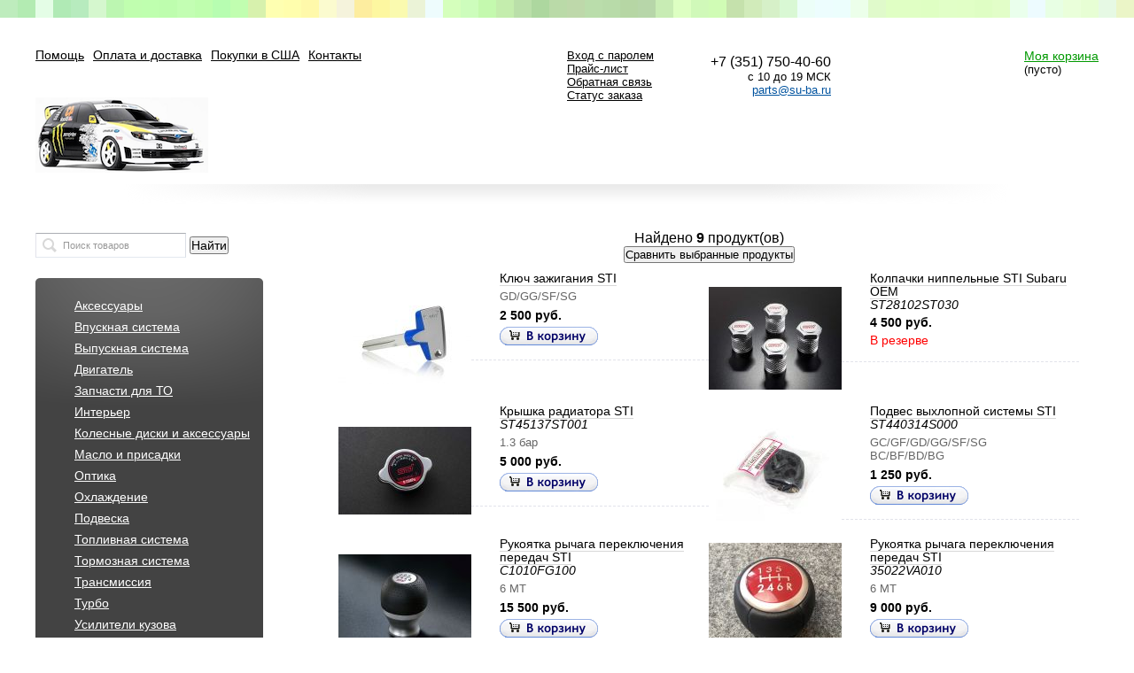

--- FILE ---
content_type: text/html; charset=UTF-8
request_url: http://su-ba.ru/search/?tag=STi
body_size: 6128
content:
<html dir="ltr">
<head>
	<meta http-equiv="Content-Type" content="text/html; charset=utf-8">
	<base href="http://su-ba.ru/">
	<script type="text/javascript">
		var WAROOT_URL = 'http://su-ba.ru/';//ok
	</script>
	
<!-- Head start -->
<title>Поиск продуктов ― Магазин Su-ba.ru</title>
<meta name="description" content="Интернет-магазин качественных запчастей и фирменного тюнинга для SUBARU">
<meta name="keywords" content="субару, тюнинг, запчасти, з/ч, subaru, tuning, apexi, hks, impreza, WRX, STI" >


<script>
    ChatraID = 'o4ngJvKNqkBXPmbRH';
    (function(d, w, c) {
        var n = d.getElementsByTagName('script')[0],
            s = d.createElement('script');
        w[c] = w[c] || function() {
            (w[c].q = w[c].q || []).push(arguments);
        };
        s.async = true;
        s.src = (d.location.protocol === 'https:' ? 'https:': 'http:')
            + '//chat.chatra.io/chatra.js';
        n.parentNode.insertBefore(s, n);
    })(document, window, 'Chatra');
</script>

<!-- Head end -->

	<link rel="stylesheet" href="/published/publicdata/UMNIKSUBARU/attachments/SC/themes/user_Subaru/overridestyles.css" type="text/css">	<script type="text/javascript" src="/published/publicdata/UMNIKSUBARU/attachments/SC/themes/user_Subaru/head.js"></script>
	<link rel="stylesheet" href="/published/publicdata/UMNIKSUBARU/attachments/SC/themes/user_Subaru/main.css" type="text/css">
	<link rel="stylesheet" href="/published/SC/html/scripts/css/general.css" type="text/css">
	<script type="text/javascript" src="/published/SC/html/scripts/js/functions.js"></script>
	<script type="text/javascript" src="/published/SC/html/scripts/js/behavior.js"></script>
	<script type="text/javascript" src="/published/SC/html/scripts/js/widget_checkout.js"></script>
	<script type="text/javascript" src="/published/SC/html/scripts/js/frame.js"></script>
	<script type="text/javascript">
<!--		

var defaultCurrency = {
	display_template: '{value} руб.',
	decimal_places: '0',
	decimal_symbol: ',',
	thousands_delimiter: '&nbsp;',
	getView: function (price){return this.display_template.replace(/\{value\}/, number_format(price, this.decimal_places, this.decimal_symbol, this.thousands_delimiter));}
	};

var ORIG_URL = 'http://su-ba.ru/';
var ORIG_LANG_URL = '/';
window.currDispTemplate = defaultCurrency.display_template;
var translate = {};
translate.cnfrm_unsubscribe = 'Вы уверены, что хотите удалить вашу учетную запись в магазине?';
translate.err_input_email = 'Введите правильный электронный адрес';
translate.err_input_nickname = 'Пожалуйста, введите Ваш псевдоним';
translate.err_input_message_subject = 'Пожалуйста, введите тему сообщения';
translate.err_input_price = 'Цена должна быть положительным числом';
function position_this_window(){
	var x = (screen.availWidth - 600) / 2;
	window.resizeTo(600, screen.availHeight - 100);
	window.moveTo(Math.floor(x),50);
}		
//-->
</script>
	</head>
	<body >
<!--  BODY -->
<div class="main-container">
  <header role="banner">
    <nav class="header-nav-links">
<div class="cpt_auxpages_navigation"><ul class="horizontal"><li><a href="/auxpage_how/">Помощь</a></li><li><a href="/auxpage_payment/">Оплата и доставка</a></li><li><a href="/auxpage_catalog/">Покупки в США</a></li><li><a href="/auxpage_contacts/">Контакты</a></li></ul></div>
</nav>
    <nav class="header-script-links"><table><tr><td>
<div class="cpt_divisions_navigation"><ul class="vertical"><li><a href="/auth/">Вход с паролем</a></li><li><a href="/pricelist/">Прайс-лист</a></li><li><a href="/feedback/">Обратная связь</a></li><li><a href="/order_status/">Статус заказа</a></li></ul></div>
</td><td width="200" align="right">+7 (351) 750-40-60<br><small>с 10 до 19 МСК<br><a href="mailto:parts@su-ba.ru">parts@su-ba.ru</a></small></td></tr></table></nav>

    <!-- cpt_container_start-->
<div class="cpt_shopping_cart_info"><div class="shcart_link"><a class="hndl_proceed_checkout" rel="nofollow" href="/cart/">Моя корзина</a></div>
	
<div id="shpcrtgc">(пусто)</div>
<div id="shpcrtca">&nbsp;</div>
</div>
<!-- cpt_container_end -->
    <!-- cpt_container_start --><!-- cpt_container_end -->
    <a href="http://su-ba.ru/" rel="home" class="shop-logotype"><img src="/published/SC/html/scripts/images/st_logotype.png" alt="Су-ба.ру" /></a>
  </header>
  <table width="100%" style="margin: 0 0 50px 0;">
    <td width="260" valign="top">
    <!-- cpt_container_start -->
<div class="cpt_product_search"><form action="/search/" method="get">
<input type="text" id="searchstring" name="searchstring" value='Поиск товаров' title="Поиск товаров" class="input_message" >
<input type="submit" value="Найти" >
</form></div>

<div class="cpt_category_tree"><ul>
      <li class="parent">
<span class="bullet">&nbsp;</span><a href='/category/accessories/'>Аксессуары</a>
</li>
    <li class="parent">
<span class="bullet">&nbsp;</span><a href='/category/intake/'>Впускная система</a>
</li>
    <li class="parent">
<span class="bullet">&nbsp;</span><a href='/category/exhaust/'>Выпускная система</a>
</li>
    <li class="parent">
<span class="bullet">&nbsp;</span><a href='/category/engine/'>Двигатель</a>
</li>
    <li class="parent">
<span class="bullet">&nbsp;</span><a href='/category/maintenance/'>Запчасти для ТО</a>
</li>
    <li class="parent">
<span class="bullet">&nbsp;</span><a href='/category/interior/'>Интерьер</a>
</li>
    <li class="parent">
<span class="bullet">&nbsp;</span><a href='/category/wheels/'>Колесные диски и аксессуары</a>
</li>
    <li class="parent">
<span class="bullet">&nbsp;</span><a href='/category/oil/'>Масло и присадки</a>
</li>
    <li class="parent">
<span class="bullet">&nbsp;</span><a href='/category/lights/'>Оптика</a>
</li>
    <li class="parent">
<span class="bullet">&nbsp;</span><a href='/category/cooling/'>Охлаждение</a>
</li>
    <li class="parent">
<span class="bullet">&nbsp;</span><a href='/category/suspension/'>Подвеска</a>
</li>
    <li class="parent">
<span class="bullet">&nbsp;</span><a href='/category/fuel/'>Топливная система</a>
</li>
    <li class="parent">
<span class="bullet">&nbsp;</span><a href='/category/brakes/'>Тормозная система</a>
</li>
    <li class="parent">
<span class="bullet">&nbsp;</span><a href='/category/transmission/'>Трансмиссия</a>
</li>
    <li class="parent">
<span class="bullet">&nbsp;</span><a href='/category/turbo/'>Турбо</a>
</li>
    <li class="parent">
<span class="bullet">&nbsp;</span><a href='/category/body-stiffness/'>Усилители кузова</a>
</li>
    <li class="parent">
<span class="bullet">&nbsp;</span><a href='/category/exterior/'>Экстерьер</a>
</li>
    <li class="parent">
<span class="bullet">&nbsp;</span><a href='/category/electronics/'>Электроника</a>
</li>
  </ul></div>

<div class="cpt_tag_cloud"><style type="text/css">.cpt_tag_cloud{padding:10px;}</style><div style="text-align:center;" class="block_tag_cloud">&nbsp; <a style="font-size:62.674772036474%;" href="/search/?tag=ACL">ACL</a> &nbsp;&nbsp; <a style="font-size:60.9726443769%;" href="/search/?tag=AEM">AEM</a> &nbsp;&nbsp; <a style="font-size:60.729483282675%;" href="/search/?tag=ATI">ATI</a> &nbsp;&nbsp; <a style="font-size:60.243161094225%;" href="/search/?tag=Agency+Power">Agency Power</a> &nbsp;&nbsp; <a style="font-size:60.48632218845%;" href="/search/?tag=Apexi">Apexi</a> &nbsp;&nbsp; <a style="font-size:63.404255319149%;" href="/search/?tag=Autobahn88">Autobahn88</a> &nbsp;&nbsp; <a style="font-size:62.431610942249%;" href="/search/?tag=COBB+Tuning">COBB Tuning</a> &nbsp;&nbsp; <a style="font-size:60%;" href="/search/?tag=Competition+Clutch">Competition Clutch</a> &nbsp;&nbsp; <a style="font-size:60%;" href="/search/?tag=Cosworth">Cosworth</a> &nbsp;&nbsp; <a style="font-size:61.702127659574%;" href="/search/?tag=Cusco">Cusco</a> &nbsp;&nbsp; <a style="font-size:60.729483282675%;" href="/search/?tag=DeatschWerks">DeatschWerks</a> &nbsp;&nbsp; <a style="font-size:65.106382978723%;" href="/search/?tag=Defi">Defi</a> &nbsp;&nbsp; <a style="font-size:60.243161094225%;" href="/search/?tag=Dimple">Dimple</a> &nbsp;&nbsp; <a style="font-size:62.188449848024%;" href="/search/?tag=EBC">EBC</a> &nbsp;&nbsp; <a style="font-size:63.161094224924%;" href="/search/?tag=Exedy">Exedy</a> &nbsp;&nbsp; <a style="font-size:60.243161094225%;" href="/search/?tag=GFB">GFB</a> &nbsp;&nbsp; <a style="font-size:61.45896656535%;" href="/search/?tag=GReddy">GReddy</a> &nbsp;&nbsp; <a style="font-size:61.45896656535%;" href="/search/?tag=Goodridge">Goodridge</a> &nbsp;&nbsp; <a style="font-size:63.647416413374%;" href="/search/?tag=GrimmSpeed">GrimmSpeed</a> &nbsp;&nbsp; <a style="font-size:61.215805471125%;" href="/search/?tag=HKS">HKS</a> &nbsp;&nbsp; <a style="font-size:61.45896656535%;" href="/search/?tag=Hawk">Hawk</a> &nbsp;&nbsp; <a style="font-size:60.729483282675%;" href="/search/?tag=K%26N">K&amp;N</a> &nbsp;&nbsp; <a style="font-size:66.322188449848%;" href="/search/?tag=Kartboy">Kartboy</a> &nbsp;&nbsp; <a style="font-size:60%;" href="/search/?tag=Koyo">Koyo</a> &nbsp;&nbsp; <a style="font-size:61.702127659574%;" href="/search/?tag=Megan+Racing">Megan Racing</a> &nbsp;&nbsp; <a style="font-size:66.322188449848%;" href="/search/?tag=Mishimoto">Mishimoto</a> &nbsp;&nbsp; <a style="font-size:60.48632218845%;" href="/search/?tag=Muteki">Muteki</a> &nbsp;&nbsp; <a style="font-size:60.729483282675%;" href="/search/?tag=NGK">NGK</a> &nbsp;&nbsp; <a style="font-size:63.890577507599%;" href="/search/?tag=PERRIN+Performance">PERRIN Performance</a> &nbsp;&nbsp; <a style="font-size:77.507598784195%;" href="/search/?tag=Perrin">Perrin</a> &nbsp;&nbsp; <a style="font-size:60.243161094225%;" href="/search/?tag=Powerflex">Powerflex</a> &nbsp;&nbsp; <a style="font-size:61.702127659574%;" href="/search/?tag=Prodrive">Prodrive</a> &nbsp;&nbsp; <a style="font-size:60.9726443769%;" href="/search/?tag=RStype">RStype</a> &nbsp;&nbsp; <a style="font-size:65.349544072948%;" href="/search/?tag=Rally+Armor">Rally Armor</a> &nbsp;&nbsp; <a style="font-size:60.48632218845%;" href="/search/?tag=RedLine">RedLine</a> &nbsp;&nbsp; <a style="font-size:62.188449848024%;" href="/search/?tag=SPT">SPT</a> &nbsp;&nbsp; <a style="font-size:81.155015197568%;" href="/search/?tag=STi">STi</a> &nbsp;&nbsp; <a style="font-size:61.215805471125%;" href="/search/?tag=Samco">Samco</a> &nbsp;&nbsp; <a style="font-size:62.431610942249%;" href="/search/?tag=SamcoSport">SamcoSport</a> &nbsp;&nbsp; <a style="font-size:62.431610942249%;" href="/search/?tag=StopTech">StopTech</a> &nbsp;&nbsp; <a style="font-size:61.45896656535%;" href="/search/?tag=Subaru">Subaru</a> &nbsp;&nbsp; <a style="font-size:140%;" href="/search/?tag=Subaru+OEM">Subaru OEM</a> &nbsp;&nbsp; <a style="font-size:65.106382978723%;" href="/search/?tag=Tein">Tein</a> &nbsp;&nbsp; <a style="font-size:61.45896656535%;" href="/search/?tag=Thermo+Tec">Thermo Tec</a> &nbsp;&nbsp; <a style="font-size:61.945288753799%;" href="/search/?tag=Torque+Solution">Torque Solution</a> &nbsp;&nbsp; <a style="font-size:60%;" href="/search/?tag=TurboSmart">TurboSmart</a> &nbsp;&nbsp; <a style="font-size:60.729483282675%;" href="/search/?tag=TurboXS">TurboXS</a> &nbsp;&nbsp; <a style="font-size:60%;" href="/search/?tag=VECTOR">VECTOR</a> &nbsp;&nbsp; <a style="font-size:67.294832826748%;" href="/search/?tag=Whiteline">Whiteline</a> &nbsp;&nbsp; <a style="font-size:60.9726443769%;" href="/search/?tag=ZeroSports">ZeroSports</a> &nbsp;</div></div>

<div class="cpt_custom_html"><script src="http://widgets.twimg.com/j/2/widget.js"></script>
<script>
new TWTR.Widget({
  version: 2,
  type: 'profile',
  rpp: 3,
  interval: 6000,
  width: 257,
  height: 300,
  theme: {
    shell: {
      background: '#434343',
      color: '#ffcc00'
    },
    tweets: {
      background: '#ffffff',
      color: '#333333',
      links: '#00529f'
    }
  },
  features: {
    scrollbar: false,
    loop: false,
    live: false,
    hashtags: true,
    timestamp: true,
    avatars: false,
    behavior: 'all'
  }
}).render().setUser('su_ba_ru').start();
</script></div>
<!-- cpt_container_end -->
    </td>
    <td class="tbl_cpt_maincontent" valign="top"><!-- cpt_container_start -->
<div class="cpt_maincontent"><script type="text/javascript" src="/published/SC/html/scripts/js/category.js"></script>
<center>

	<p>Найдено  <b>9</b> продукт(ов)</p>

			<form action='/compare/' method="post">
	<input type="hidden" value='' class="comparison_products" name='comparison_products' >
	<input value='Сравнить выбранные продукты' class="hndl_submit_prds_cmp" onclick='submitProductsComparison();' type="button" >
</form>
	
	
	<table cellpadding=6 border=0 width=95%>
					<tr>				<td valign=top width="50%">
					<!-- start product_brief.html -->
<form class="product_brief_block" action='/cart/' method="post" rel="710" >
	<input name="action" value="add_product" type="hidden">
	<input name="productID" value="710" type="hidden">
	<input class="product_price" value="2500" type="hidden">
		
		<div class="prdbrief_thumbnail">
	<table cellpadding="0" cellspacing="0">
		<tr>
			<td align="center" valign="middle" style="width: 150px; height: 150px;">
				<!-- Thumbnail -->
				<a  href='/product/kljuch-zazhiganija-sti/'>
					<img src="/published/publicdata/UMNIKSUBARU/attachments/SC/products_pictures/31QqsL%204fsL_thm.jpg" alt="Ключ зажигания STI" title="Ключ зажигания STI">
				</a>
			</td>
		</tr>
	</table>
	</div>
		
	<div class="prdbrief_name">
		<a  href='/product/kljuch-zazhiganija-sti/'>Ключ зажигания STI</a>
			</div>
	
		<div class="prdbrief_brief_description"><p>GD/GG/SF/SG</p></div>
	
    	
		<div class="prdbrief_price">
		<span class="totalPrice">2 500 руб.</span>
	</div>
	
	
	<div class="prdbrief_add2cart">
		<input  type="image" src="/published/publicdata/UMNIKSUBARU/attachments/SC/images/add2cart_small_ru.gif" alt="добавить в корзину" title="добавить в корзину"
		 class="add2cart_handler" rel="" >
	</div>
	
	  	<div class="prdbrief_comparison">
		<input id="ctrl-prd-cmp-710" class="checknomarging ctrl_products_cmp" type="checkbox" value='710'>
		<label for="ctrl-prd-cmp-710">Сравнить</label>
	</div>
		
</form>
<!-- end product_brief.html -->

				</td>
												<td valign=top width="50%">
					<!-- start product_brief.html -->
<form class="product_brief_block" action='/cart/' method="post" rel="2440" >
	<input name="action" value="add_product" type="hidden">
	<input name="productID" value="2440" type="hidden">
	<input class="product_price" value="4500" type="hidden">
		
		<div class="prdbrief_thumbnail">
	<table cellpadding="0" cellspacing="0">
		<tr>
			<td align="center" valign="middle" style="width: 150px; height: 150px;">
				<!-- Thumbnail -->
				<a  href='/product/kolpachki-nippelnye-sti-subaru-oem/'>
					<img src="/published/publicdata/UMNIKSUBARU/attachments/SC/products_pictures/61lk7wMSblL._SX679__thm.jpg" alt="Колпачки ниппельные STI Subaru OEM" title="Колпачки ниппельные STI Subaru OEM">
				</a>
			</td>
		</tr>
	</table>
	</div>
		
	<div class="prdbrief_name">
		<a  href='/product/kolpachki-nippelnye-sti-subaru-oem/'>Колпачки ниппельные STI Subaru OEM</a>
				<br><i>ST28102ST030</i>
	</div>
	
	
    	
		<div class="prdbrief_price">
		<span class="totalPrice">4 500 руб.</span>
	</div>
	
	
	<div class="prd_out_of_stock">В резерве</div>
	
	  	<div class="prdbrief_comparison">
		<input id="ctrl-prd-cmp-2440" class="checknomarging ctrl_products_cmp" type="checkbox" value='2440'>
		<label for="ctrl-prd-cmp-2440">Сравнить</label>
	</div>
		
</form>
<!-- end product_brief.html -->

				</td>
			</tr>					<tr>				<td valign=top width="50%">
					<!-- start product_brief.html -->
<form class="product_brief_block" action='/cart/' method="post" rel="2617" >
	<input name="action" value="add_product" type="hidden">
	<input name="productID" value="2617" type="hidden">
	<input class="product_price" value="5000" type="hidden">
		
		<div class="prdbrief_thumbnail">
	<table cellpadding="0" cellspacing="0">
		<tr>
			<td align="center" valign="middle" style="width: 150px; height: 150px;">
				<!-- Thumbnail -->
				<a  href='/product/kryshka-radiatora-sti_rd/'>
					<img src="/published/publicdata/UMNIKSUBARU/attachments/SC/products_pictures/ST45137ST001_1_thm.jpg" alt="Крышка радиатора STI" title="Крышка радиатора STI">
				</a>
			</td>
		</tr>
	</table>
	</div>
		
	<div class="prdbrief_name">
		<a  href='/product/kryshka-radiatora-sti_rd/'>Крышка радиатора STI</a>
				<br><i>ST45137ST001</i>
	</div>
	
		<div class="prdbrief_brief_description"><p>1.3 бар</p></div>
	
    	
		<div class="prdbrief_price">
		<span class="totalPrice">5 000 руб.</span>
	</div>
	
	
	<div class="prdbrief_add2cart">
		<input  type="image" src="/published/publicdata/UMNIKSUBARU/attachments/SC/images/add2cart_small_ru.gif" alt="добавить в корзину" title="добавить в корзину"
		 class="add2cart_handler" rel="" >
	</div>
	
	  	<div class="prdbrief_comparison">
		<input id="ctrl-prd-cmp-2617" class="checknomarging ctrl_products_cmp" type="checkbox" value='2617'>
		<label for="ctrl-prd-cmp-2617">Сравнить</label>
	</div>
		
</form>
<!-- end product_brief.html -->

				</td>
												<td valign=top width="50%">
					<!-- start product_brief.html -->
<form class="product_brief_block" action='/cart/' method="post" rel="1739" >
	<input name="action" value="add_product" type="hidden">
	<input name="productID" value="1739" type="hidden">
	<input class="product_price" value="1250" type="hidden">
		
		<div class="prdbrief_thumbnail">
	<table cellpadding="0" cellspacing="0">
		<tr>
			<td align="center" valign="middle" style="width: 150px; height: 150px;">
				<!-- Thumbnail -->
				<a  href='/product/podves-vyhlopnoj-sistemy-sti_ka/'>
					<img src="/published/publicdata/UMNIKSUBARU/attachments/SC/products_pictures/STI%20ST440314S0001_thm.jpg" alt="Подвес выхлопной системы STI" title="Подвес выхлопной системы STI">
				</a>
			</td>
		</tr>
	</table>
	</div>
		
	<div class="prdbrief_name">
		<a  href='/product/podves-vyhlopnoj-sistemy-sti_ka/'>Подвес выхлопной системы STI</a>
				<br><i>ST440314S000</i>
	</div>
	
		<div class="prdbrief_brief_description"><p>GC/GF/GD/GG/SF/SG</p>
<p>BC/BF/BD/BG</p></div>
	
    	
		<div class="prdbrief_price">
		<span class="totalPrice">1 250 руб.</span>
	</div>
	
	
	<div class="prdbrief_add2cart">
		<input  type="image" src="/published/publicdata/UMNIKSUBARU/attachments/SC/images/add2cart_small_ru.gif" alt="добавить в корзину" title="добавить в корзину"
		 class="add2cart_handler" rel="" >
	</div>
	
	  	<div class="prdbrief_comparison">
		<input id="ctrl-prd-cmp-1739" class="checknomarging ctrl_products_cmp" type="checkbox" value='1739'>
		<label for="ctrl-prd-cmp-1739">Сравнить</label>
	</div>
		
</form>
<!-- end product_brief.html -->

				</td>
			</tr>					<tr>				<td valign=top width="50%">
					<!-- start product_brief.html -->
<form class="product_brief_block" action='/cart/' method="post" rel="802" >
	<input name="action" value="add_product" type="hidden">
	<input name="productID" value="802" type="hidden">
	<input class="product_price" value="15500" type="hidden">
		
		<div class="prdbrief_thumbnail">
	<table cellpadding="0" cellspacing="0">
		<tr>
			<td align="center" valign="middle" style="width: 150px; height: 150px;">
				<!-- Thumbnail -->
				<a  href='/product/rukojatka-rychaga-perekljuchenija-peredach-sti_6x/'>
					<img src="/published/publicdata/UMNIKSUBARU/attachments/SC/products_pictures/STI%20ST35022ST130-C1010FG100_thm.jpg" alt="Рукоятка рычага переключения передач STI" title="Рукоятка рычага переключения передач STI">
				</a>
			</td>
		</tr>
	</table>
	</div>
		
	<div class="prdbrief_name">
		<a  href='/product/rukojatka-rychaga-perekljuchenija-peredach-sti_6x/'>Рукоятка рычага переключения передач STI</a>
				<br><i>C1010FG100</i>
	</div>
	
		<div class="prdbrief_brief_description"><p>6 MT</p></div>
	
    	
		<div class="prdbrief_price">
		<span class="totalPrice">15 500 руб.</span>
	</div>
	
	
	<div class="prdbrief_add2cart">
		<input  type="image" src="/published/publicdata/UMNIKSUBARU/attachments/SC/images/add2cart_small_ru.gif" alt="добавить в корзину" title="добавить в корзину"
		 class="add2cart_handler" rel="" >
	</div>
	
	  	<div class="prdbrief_comparison">
		<input id="ctrl-prd-cmp-802" class="checknomarging ctrl_products_cmp" type="checkbox" value='802'>
		<label for="ctrl-prd-cmp-802">Сравнить</label>
	</div>
		
</form>
<!-- end product_brief.html -->

				</td>
												<td valign=top width="50%">
					<!-- start product_brief.html -->
<form class="product_brief_block" action='/cart/' method="post" rel="2667" >
	<input name="action" value="add_product" type="hidden">
	<input name="productID" value="2667" type="hidden">
	<input class="product_price" value="9000" type="hidden">
		
		<div class="prdbrief_thumbnail">
	<table cellpadding="0" cellspacing="0">
		<tr>
			<td align="center" valign="middle" style="width: 150px; height: 150px;">
				<!-- Thumbnail -->
				<a  href='/product/2667/'>
					<img src="/published/publicdata/UMNIKSUBARU/attachments/SC/products_pictures/IMG_0039so_thm.JPG" alt="Рукоятка рычага переключения передач STI" title="Рукоятка рычага переключения передач STI">
				</a>
			</td>
		</tr>
	</table>
	</div>
		
	<div class="prdbrief_name">
		<a  href='/product/2667/'>Рукоятка рычага переключения передач STI</a>
				<br><i>35022VA010</i>
	</div>
	
		<div class="prdbrief_brief_description"><p><span>6 MT</span></p></div>
	
    	
		<div class="prdbrief_price">
		<span class="totalPrice">9 000 руб.</span>
	</div>
	
	
	<div class="prdbrief_add2cart">
		<input  type="image" src="/published/publicdata/UMNIKSUBARU/attachments/SC/images/add2cart_small_ru.gif" alt="добавить в корзину" title="добавить в корзину"
		 class="add2cart_handler" rel="" >
	</div>
	
	  	<div class="prdbrief_comparison">
		<input id="ctrl-prd-cmp-2667" class="checknomarging ctrl_products_cmp" type="checkbox" value='2667'>
		<label for="ctrl-prd-cmp-2667">Сравнить</label>
	</div>
		
</form>
<!-- end product_brief.html -->

				</td>
			</tr>					<tr>				<td valign=top width="50%">
					<!-- start product_brief.html -->
<form class="product_brief_block" action='/cart/' method="post" rel="2391" >
	<input name="action" value="add_product" type="hidden">
	<input name="productID" value="2391" type="hidden">
	<input class="product_price" value="4500" type="hidden">
		
		<div class="prdbrief_thumbnail">
	<table cellpadding="0" cellspacing="0">
		<tr>
			<td align="center" valign="middle" style="width: 150px; height: 150px;">
				<!-- Thumbnail -->
				<a  href='/product/futbolka-sti/'>
					<img src="/published/publicdata/UMNIKSUBARU/attachments/SC/products_pictures/STI%20STSG08100740_thm.jpg" alt="Футболка STI" title="Футболка STI">
				</a>
			</td>
		</tr>
	</table>
	</div>
		
	<div class="prdbrief_name">
		<a  href='/product/futbolka-sti/'>Футболка STI</a>
				<br><i>STSG08100740</i>
	</div>
	
	
    		<div class="prdbrief_options">
		<table>
		
								<tr>					
			<td>
				Размер:			</td>
			<td>
				
				<select name='option_1' class="product_option">
				<option value='' rel="0">Не определено</option>
								<option value='9' rel='0'
				selected="selected">
					XL
				</option>
								</select>
			</td>
		</tr>
								</table>
	</div>
	
		<div class="prdbrief_price">
		<span class="totalPrice">4 500 руб.</span>
	</div>
	
	
	<div class="prdbrief_add2cart">
		<input  type="image" src="/published/publicdata/UMNIKSUBARU/attachments/SC/images/add2cart_small_ru.gif" alt="добавить в корзину" title="добавить в корзину"
		 class="add2cart_handler" rel="" >
	</div>
	
	  	<div class="prdbrief_comparison">
		<input id="ctrl-prd-cmp-2391" class="checknomarging ctrl_products_cmp" type="checkbox" value='2391'>
		<label for="ctrl-prd-cmp-2391">Сравнить</label>
	</div>
		
</form>
<!-- end product_brief.html -->

				</td>
												<td valign=top width="50%">
					<!-- start product_brief.html -->
<form class="product_brief_block" action='/cart/' method="post" rel="2666" >
	<input name="action" value="add_product" type="hidden">
	<input name="productID" value="2666" type="hidden">
	<input class="product_price" value="13900" type="hidden">
		
		<div class="prdbrief_thumbnail">
	<table cellpadding="0" cellspacing="0">
		<tr>
			<td align="center" valign="middle" style="width: 150px; height: 150px;">
				<!-- Thumbnail -->
				<a  href='/product/rukojatka-rychaga-perekljuchenija-peredach-sti_c2/'>
					<img src="/published/publicdata/UMNIKSUBARU/attachments/SC/products_pictures/STI%20ST35022ST130-C1010FG100jsmd_thm.jpg" alt="Рукоятка рычага переключения передач STI" title="Рукоятка рычага переключения передач STI">
				</a>
			</td>
		</tr>
	</table>
	</div>
		
	<div class="prdbrief_name">
		<a  href='/product/rukojatka-rychaga-perekljuchenija-peredach-sti_c2/'>Рукоятка рычага переключения передач STI</a>
				<br><i>C1010FG000</i>
	</div>
	
		<div class="prdbrief_brief_description"><p><span>5 MT</span></p></div>
	
    	
		<div class="prdbrief_price">
		<span class="totalPrice">13 900 руб.</span>
	</div>
	
	
	<div class="prd_out_of_stock">В резерве</div>
	
	  	<div class="prdbrief_comparison">
		<input id="ctrl-prd-cmp-2666" class="checknomarging ctrl_products_cmp" type="checkbox" value='2666'>
		<label for="ctrl-prd-cmp-2666">Сравнить</label>
	</div>
		
</form>
<!-- end product_brief.html -->

				</td>
			</tr>					<tr>				<td valign=top width="50%">
					<!-- start product_brief.html -->
<form class="product_brief_block" action='/cart/' method="post" rel="2643" >
	<input name="action" value="add_product" type="hidden">
	<input name="productID" value="2643" type="hidden">
	<input class="product_price" value="7700" type="hidden">
		
		<div class="prdbrief_thumbnail">
	<table cellpadding="0" cellspacing="0">
		<tr>
			<td align="center" valign="middle" style="width: 150px; height: 150px;">
				<!-- Thumbnail -->
				<a  href='/product/rukojatka-rychaga-perekljuchenija-peredach-sti_v6/'>
					<img src="/published/publicdata/UMNIKSUBARU/attachments/SC/products_pictures/STI%20C1010FG410n2_thm.jpg" alt="Рукоятка рычага переключения передач STI" title="Рукоятка рычага переключения передач STI">
				</a>
			</td>
		</tr>
	</table>
	</div>
		
	<div class="prdbrief_name">
		<a  href='/product/rukojatka-rychaga-perekljuchenija-peredach-sti_v6/'>Рукоятка рычага переключения передач STI</a>
				<br><i>C1010FG411</i>
	</div>
	
		<div class="prdbrief_brief_description"><p><span>6 MT</span></p></div>
	
    	
		<div class="prdbrief_price">
		<span class="totalPrice">7 700 руб.</span>
	</div>
	
	
	<div class="prd_out_of_stock">В резерве</div>
	
	  	<div class="prdbrief_comparison">
		<input id="ctrl-prd-cmp-2643" class="checknomarging ctrl_products_cmp" type="checkbox" value='2643'>
		<label for="ctrl-prd-cmp-2643">Сравнить</label>
	</div>
		
</form>
<!-- end product_brief.html -->

				</td>
						</table>

	
		<form action='/compare/' method="post">
	<input type="hidden" value='' class="comparison_products" name='comparison_products' >
	<input value='Сравнить выбранные продукты' class="hndl_submit_prds_cmp" onclick='submitProductsComparison();' type="button" >
</form>
	
</center></div>
<!-- cpt_container_end --></td>
  </table>
  <footer role="contentinfo">
    <p class="copyright">&copy;2010—2025 Магазин Su-ba.ru<br /></p>
    
<div class="cpt_divisions_navigation"><ul class="horizontal"><li><a href="/">Главная страница</a></li><li><a href="/pricelist/">Прайс-лист</a></li><li><a href="/feedback/">Обратная связь</a></li><li><a href="/order_status/">Статус заказа</a></li></ul></div>

    <div class="pay-icons" title="Мы принимаем Visa, MasterCard, Webmoney"></div>
  </footer>
</div>
<!--  END -->

<script type="text/javascript" src = "http://www.google-analytics.com/ga.js"></script>
<script type="text/javascript">
var pageTracker = _gat._createTracker("UA-15239543-1");
pageTracker._addOrganic("blogsearch.google","q");
pageTracker._addOrganic("mail.ru", "q");
pageTracker._addOrganic("rambler.ru", "words");
pageTracker._addOrganic("nigma.ru", "s");
pageTracker._addOrganic("blogs.yandex.ru", "text");
pageTracker._addOrganic("yandex.ru", "text");
pageTracker._addOrganic("liveinternet.ru", "ask");
pageTracker._addOrganic("gogo.ru", "q");
pageTracker._addOrganic("price.ru", "pnam");
pageTracker._addOrganic("torg.mail.ru", "q");
pageTracker._addOrganic("tut.by", "query");
pageTracker._addOrganic("all.by", "query");
pageTracker._addOrganic("bigmir.net", "q");
pageTracker._trackPageview();

</script>

	</body>
</html>

--- FILE ---
content_type: text/css
request_url: http://su-ba.ru/published/publicdata/UMNIKSUBARU/attachments/SC/themes/user_Subaru/overridestyles.css
body_size: 440
content:
.cptovst_xtdd1n{background-color: #FFFFFF!important;}
.cptovst_xtdd1n *,.cptovst_xtdd1n{color: #009900!important;}
.cptovst_xtdd1n *,.cptovst_xtdd1n{text-align: center!important;}


.cptovst_2k5t6d{background-color: #CCFFFF!important;}
.cptovst_2k5t6d *,.cptovst_2k5t6d{text-align: left!important;}


.cptovst_ifgsci *,.cptovst_ifgsci{text-align: left!important;}


.cptovst_i8o246{background-color: #CC9900!important;}
.cptovst_i8o246 *,.cptovst_i8o246{text-align: left!important;}


.cptovst_wpe3jv{background-color: #FFFF99!important;}
.cptovst_wpe3jv *,.cptovst_wpe3jv{text-align: left!important;}


.cptovst_v5norh *,.cptovst_v5norh{text-align: left!important;}






.cptovst_u1wwfu *,.cptovst_u1wwfu{color: #669999!important;}
.cptovst_u1wwfu *,.cptovst_u1wwfu{text-align: left!important;}


.cptovst_yp917w *,.cptovst_yp917w{text-align: left!important;}


.cptovst_3xyxhz *,.cptovst_3xyxhz{text-align: left!important;}


.cptovst_pmno9c *,.cptovst_pmno9c{text-align: left!important;}




.cptovst_i147ki *,.cptovst_i147ki{text-align: left!important;}




.cptovst_7gjdmx *,.cptovst_7gjdmx{text-align: left!important;}












.cptovst_pfcki3 *,.cptovst_pfcki3{text-align: left!important;}


.cptovst_vqc84z *,.cptovst_vqc84z{text-align: left!important;}






.cptovst_2v0w53 *,.cptovst_2v0w53{text-align: left!important;}












.cptovst_t2ax8j *,.cptovst_t2ax8j{text-align: left!important;}




.cptovst_npsf7a *,.cptovst_npsf7a{text-align: left!important;}


.cptovst_kee55l *,.cptovst_kee55l{text-align: left!important;}


.cptovst_y8epjw *,.cptovst_y8epjw{text-align: left!important;}








.cptovst_6sqpv6 *,.cptovst_6sqpv6{text-align: left!important;}






.cptovst_3p43a4 *,.cptovst_3p43a4{text-align: left!important;}


.cptovst_dltpzp *,.cptovst_dltpzp{text-align: left!important;}




.cptovst_9xndkc *,.cptovst_9xndkc{text-align: left!important;}


.cptovst_ev8v0l *,.cptovst_ev8v0l{text-align: left!important;}


.cptovst_e0lqzo *,.cptovst_e0lqzo{text-align: left!important;}




















.cptovst_shbxt4 *,.cptovst_shbxt4{text-align: left!important;}


.cptovst_6789jy *,.cptovst_6789jy{text-align: left!important;}




--- FILE ---
content_type: text/css
request_url: http://su-ba.ru/published/publicdata/UMNIKSUBARU/attachments/SC/themes/user_Subaru/main.css
body_size: 3967
content:
@import url("webasystmodules.css");	/* C���� �������� WebAsyst Shop-Script (��������� �����) */

/*
Author: Subaru
Description: Standard styles
URL: http://su-ba.ru
Version: 1.0 (21:38 13.12.2009)
*/

@media all
{
	/* �����
	--------------------------------------------*/
	*{ margin: 0; padding: 0; }
	*:focus { outline: none; }

	ul li { list-style: none; }
	
	option { padding-left: 0.4em; }
	select { padding: 1px; }
	
	html { height: 100%; margin-bottom: 1px; }

	fieldset, img { border: 0 solid; }
	
	dt { font-weight: bold; }
	
	table { border: 0px; border-collapse: collapse; }
	
	
	
	/* ��������������� �����
	--------------------------------------------*/
	/* ������������ ����� */	.alignleft { float: left; }
	/* ������������ ������ */	.alignright { float: right; }
	/* ������ �� ����������� */	.no-display { display: none; }
	/* ����-������ */			.autowidth { width: auto; }
	/* ������: 100% */			.fullwidth { width: 100%; }
	
	
	
	/* �����������
	--------------------------------------------*/
	a { color: #00539f; }
	a:hover { color: #00a8ff; }
	
	h1, h2, h3, h4, h5, h6 { font-weight: lighter; }
	h1 { font-size: 220%; }
	h2 { font-size: 160%; }
	h3 { font-size: 140%; }
	h4 { font-size: 120%; }
	h5 { font-size: 100%; }
	h6 { font-size: 90%; }
	
	acronym, abbr { border-bottom: 1px dashed #999; cursor: help; }
	
	code { font-family: "Courier New", Courier, monospace; }
	
	blockquote { margin: 0 0 0 1em; }
	blockquote:before, blockquote:after, q:before, q:after { content: ""; }
	blockquote cite { display: block; }
	
	cite { font-style: italic; }
	
	
	/* �����������
	--------------------------------------------*/
	a img { border: none; }
	
	p img { max-width: 100%; }
	
	/* ������ */	img.alignright { display: inline; margin: 0 0 2px 7px; padding: 4px; }
	/* �� ������ */	img.centered { display: block; margin: 0 auto; }
	/* �����  */	img.alignleft { display: inline; margin: 0 7px 2px 0; padding: 4px; }

	/* ����������� ��� ����� � �������
	--------------------------------------------*/
	/* ��������� ���������� */
	.text { line-height: 1.4em; font-size: 80%; color: #000; }
	.text p { margin: 0 0 1em 0; line-height: 1.4em; }
	.text h1, .text h2, .text h3, .text h4, .text h5, .text h6 { margin: 0 0 0.25em 0; }
	.text ol { padding: 0 0 0 35px; }
	.text ol li { line-height: 1.4em; }
	.text ul { padding: 0 0 0 35px; }
	.text ul li { line-height: 1.4em; list-style: outside; }



	/* �����
	--------------------------------------------*/
	label, input, select, textarea { font-family: Arial, Helvetica, sans-serif; }
	label { cursor: pointer; }
	input[type=text], input[type=password] { border-left: 1px solid #e2e3ea; border-top: 1px solid #abadb3; border-right: 1px solid #dbdfe6; border-bottom: 1px solid #e3e9ef; outline-style: none; }
	input[type=text]:focus, input[type=password]:focus { border-left: 1px solid #c5daed; border-top: 1px solid #5794bf; border-right: 1px solid #b7d5ea; border-bottom: 1px solid #c7e2f1; }
	input[type=submit], input[type=button] { font-family: Arial, Helvetica, sans-serif; }
	/*
	input[type=submit] { }
	input[type=button] { }
	input[type=checkbox] { }
	*/
	textarea { border-left: 1px solid #e2e3ea; border-top: 1px solid #abadb3; border-right: 1px solid #dbdfe6; border-bottom: 1px solid #e3e9ef; outline-style: none; }
	textarea:focus { border-left: 1px solid #c5daed; border-top: 1px solid #5794bf; border-right: 1px solid #b7d5ea; border-bottom: 1px solid #c7e2f1; }
}

	body { padding: 0 40px !important;  background: #FFF url(../../images/st_header_bg.png) repeat-x center top; font-family: Arial, Helvetica, sans-serif; font-size: 100.01%; }
	.main-container { position: relative; margin: 0 auto; min-width: 900px; max-width: 1200px; }

	/* �����
	--------------------------------------------*/
	header { display: block; margin: 0 0 30px 0; height: 230px; background: url(../../images/st_header-shadow-line.png) bottom center no-repeat; clear: both; }
	
	.header-nav-links { position: absolute; top: 55px; }
	.header-nav-links ul li { margin: 0 10px 0 0; font-size: 85%; }
	.header-nav-links ul li a { color: #000; }
	.header-nav-links ul li a:hover { color: #090; }
	
	.header-script-links { position: absolute; top: 55px; left: 600px; }
	.header-script-links ul li { font-size: 80%; }
	.header-script-links ul li a { color: #000; }
	.header-script-links ul li a:hover { color: #090; }
	
	.cpt_currency_selection { position: absolute; top: 55px; left: 400px; }

	/*�������*/
	a.shop-logotype { position: absolute; top: 110px; display: block; width: 328px; height: 85px; }
	
		/* ������ �� ������� � ������� ���������� � �������� (shopping_cart_info.html)
		--------------------------------------------*/
		.cpt_shopping_cart_info { position: absolute; top: 55px; right: 0; font-size: 80%; }
		/*������ ���� �������*/
		.hndl_proceed_checkout { color: #090; font-size: 14px; }
		/*���������� ������� � �������*/
		#shpcrtgc { }
		/*������� �� �����: $$*/
		#shpcrtca { }

	.paddingblock { padding: 20px 30px; }
	
/****************************
SHOPPING CART
*****************************/


#cart_page_title h1 {
 display inline;
	padding: 0px;
	margin: 0px;
}

.cart_apply_for_discounts_extra {
	font-size: 80%;
	color: #777;
}
.cart_product_quantity {
	text-align: center;
}	


	/* �������
	--------------------------------------------*/
	.tbl_cpt_maincontent { padding-left: 60px !important; }
	
	/*����������� (������ ���������-������� "�������� ��������"�)*/
	h1.welcome { font-size: 140%; }
	/*��������� ��� ��������� ����������*/
	.cpt_maincontent {}

		/* �������� ������ (product_info.html)
		--------------------------------------------*/
		.product_info { }
		
		.product_info_container { margin: 0 0 60px 0; width: 100%; }
		.product_info_container td { vertical-align: top; }

		#prddeatailed_container { }

		.product-info-panel { width: 30%; }

		/*��������� / ������������ �������� (product_name.html)*/
		.cpt_product_name {}
		.cpt_product_name h1 { margin: 0 0 15px 0; font-size: 140%; }

		
		/*��������� ���������� ������������ ������ ���������� � ������*/

			/*���������� ������*/
			.cpt_product_images {  }
	
			/*�������� (product_description.html)*/
			.cpt_product_description { line-height: 1.4em; font-size: 85%; clear: both; }
			.cpt_product_description p { margin: 0 0 10px 0; }
			.cpt_product_description p img { max-width: 100% !important; }
			
			.hndl_submit_prds_cmp { margin: 0 0 10px 0; }

	/* ������� ������
	--------------------------------------------*/
	/*��� ��������� ������*/
	.cat_header h3, .news_header h3, .poll_header h3 { margin: 0 0 5px 0; padding: 0 0 3px 0; border-bottom: 1px dotted #CCC; }

		/* �������
		--------------------------------------------*/
		.category-list-block { margin: 0 0 20px 0; display: block; }
		/*��������� ����� ����*/
		.cat_header h3 { }	
		/*������*/
		.cpt_category_tree { padding: 20px 0 0 0; width: 257px; background: #434343 url(../../images/st_menu_t.png) top no-repeat; }
		.cpt_category_tree ul { padding: 0 0 20px 0; background: url(../../images/st_menu_b.png) bottom no-repeat; }
		.cpt_category_tree ul li { margin: 0 0 0 40px; padding: 2px 0; line-height: 1.5em; font-size: 85%; }
		.cpt_category_tree ul li a { color: #FFF; }
		.cpt_category_tree ul li a:hover {}
		.cpt_category_tree ul li span.bullet {}
		.cpt_category_tree li.parent { }
		/*���� ��������� � ���������*/
		.cpt_category_tree .parent_current a { text-decoration: none !important; color: #FC0; }
		.cpt_category_tree .child_current a { text-decoration: none; color: #FC0; }
		.cpt_category_tree .tab { margin-left:10px; }
		.cpt_category_tree li.child, .cpt_category_tree li.child_current, .cpt_category_tree li.parent_current { border: none; }

		/* �����
		--------------------------------------------*/
		.cpt_product_search { margin: 0 0 20px 0; }

		/* ������
		--------------------------------------------*/		
		.cpt_tag_cloud { margin: 0 0 20px 0; padding: 0 !important; }
		.block_tag_cloud { text-align: center; }
		.block_tag_cloud a { color: #999; }
		.block_tag_cloud a:hover { background: #000; color: #FFF; text-decoration: none; }
		.block_tag_cloud a:visited { color: #000; }
		.block_tag_cloud a:visited:hover { color: #FFF !important; }

		/* ���� / �������
		--------------------------------------------*/
		.cpt_news_short_list { margin: 0 0 15px 0; }
		/*��������� ����� ��������*/
		.news_header h3 { }

		.my-icons { margin-left: 8px; }

	/* ������
	--------------------------------------------*/
	footer { position: relative; display: block; height: 200px; border-top: 1px solid #e5e5e5; clear: both; }
	p.copyright { position: absolute; top: 30px; font-size: 80%; }
	p.copyright a { color: #000; }
	p.copyright span { padding: 10px 0 0 0; color: #999; display: block; }
	p.copyright span a { color: #999 !important; }
	/*������������� ������*/
	footer div.cpt_divisions_navigation { position: absolute; top: 30px; left: 360px; }
	footer div.cpt_divisions_navigation ul { }
	footer div.cpt_divisions_navigation ul li { margin: 0 10px 0 0; font-size: 80%; }
	footer div.cpt_divisions_navigation ul li a { color: #000; }
	footer div.cpt_divisions_navigation ul li a:hover { color: #090; }
	
	.pay-icons { position: absolute; top: 30px; right: 0; width: 355px; height: 33px; background: url(../../images/st_icon-pay.png) no-repeat; }
	
	/*������*/
	.cpt_product_discuss_link { margin: 0 0 20px; clear: both; }
	.cpt_product_discuss_link p { font-size: 80%; }

.background1, .background1 td {
	background-color: #e9f6ff;
}

.cpt_auxpages_navigation { width: auto; }
.cpt_auxpages_navigation, .cpt_auxpages_navigation ul.vertical { }
.cpt_auxpages_navigation ul { }
.cpt_auxpages_navigation ul li { }
.cpt_auxpages_navigation ul li a { }
.cpt_auxpages_navigation ul li a:hover { }


.cpt_divisions_navigation { width: auto; }
.cpt_divisions_navigation ul { }
.cpt_divisions_navigation ul li { }
.cpt_divisions_navigation ul li a { }
.cpt_divisions_navigation ul li a:hover { }


ul.horizontal { width: 100%; overflow: hidden; }

.vertical li {}
.horizontal li { float: left; }

/***************************
PRODUCT DETAILED
****************************/
.cpt_product_images { float:left;}
h2.tbw_category { margin: 0 0 15px 0; font-size: 140%; }

/* ====================== COMPONENT CONTAINER STYLES ====================== */
table.product_print_v { clear:left; }

/* ====================== DEFAULT STYLES OF VARIOUS COMPONENTS ====================== */
.cpt_currency_selection {
	font-size: 75%;
	display:inline;
}
.cpt_currency_selection form {
	 line-height:22px; display:inline; padding:3px 0 4px 0; 

}
.cpt_currency_selection select {
	font-size: 100%;
	width:auto;
	line-height:22px;display:inline;

}
.cpt_currency_selection span {
 color:#000;
 line-height:30px;
 margin-bottom:4px;
}

`.cpt_product_search form {
	line-height:30px;
}

.cpt_product_search form {
//margin-bottom:10px;
}
.cpt_product_search input {
	font-size:90%;
	vertical-align:middle;
	
}
/*for opera*/

html:first-child .cpt_product_search form, html:first-child .cpt_product_search form {
	margin:0 0 15px 0;
}
html:first-child .cpt_currency_selection  { line-height:35px;}
h2.tbw_special  { background:#3f261c; color:#d4d1be;}
#cat_top_tree { overflow:hidden; margin-top:10px;}
.home_page_category_logo { background:url(../../images/defaultnocatimage.gif) left top no-repeat; display:block; height:65px; width:65px;}
/* ====================== SET HOW CERTAIN COMPONENTS APPEAR IN VARIOUS CONTAINERS ====================== */
/* ====================== (if you wish to overwrite default appearence of components in certain containers) ====================== */

/* ====================== STYLES OF ELEMENTS THAT APPEAR INSIDE VARIOUS COMPONENTS ====================== */

.tbw_company_name { padding-right:15px; display:inline;}
.tbw_company_name a { font-size:40px; letter-spacing:-1px; text-decoration:none;}
.light { color:#fff;}
.dark { color:#000;}
a.shp_logo { line-height:40px; text-decoration:none;}
span.shp_l1 {
	color:#fff;padding:0 2px;
}
span.shp_l2 {
	color:#fff;padding:0 2px;
}
span.shp_l3 {
	color:#fff;padding:0 2px;
}
.shp_greenbg { background:#A4C388; overflow:hidden;}
.shp_menu_end { float:right; width:auto; position:relative; right:-2px;}

input.input_message, input.input_message_focus {
	width:150px;
	margin:3px 0;

}

.bluebg { background:#86ACCD;}
.darkbluebg {background:#688DAD;}
.middlebluebg { background:#4C91CD; }
.pinkbg{background:#b2657b;}

/* ====================== PREDEFINED STYLES; edit, but do not delete these styles ====================== */

.small {
	font-size: 60%;
}

.col_header {
	color:#006e83;
	font-size:80%;
	text-transform:uppercase;
	font-weight:bold;
}

#tbl-checkout-progress td {
	font-size: 0.7em;
	vertical-align: top;
}
.current_prd_thumbnail img {
	border: #BBBBBB 3px solid;
}
a.prd_thumbnail img {
	border: #FFFFFF 3px solid;
}
a.prd_thumbnail:hover img {
	border: #BBBBBB 3px solid;
}

/***************************
PRODUCTS COMPARISON
****************************/
.cmp_headers {
	background-color: #CAEFF5;
}
.cmp_column_odd {
	background-color: white;
	vertical-align: top;
}
.cmp_column_even {
	background-color: #f2fbfc;
	vertical-align: top;
}
#cmp-table tr:hover td {
	background-color: #d5e5fa!important;
}
#cmp-table tr td {
	text-align:center;
	padding: 6px;
}
#cmp-table tr td.cmp_headers {
	text-align: left;
}

/************
CHECKOUT
************/
#checkout_have_account {
	padding: 15px;
	background-color: #CAEFF5;
	margin: 0 -5px 15px -5px;
}
#checkout_logininfo { width:428px;}
#checkout_logininfo .inputtext, #checkout_addresses .inputtext, #checkout_addresses textarea {
	width: 200px;
}

#checkout_addresses { width:800px;}
#checkout_addresses td { } 
/**********************
ORDER STYLES
***********************/
#block-customerinfo td { font-size:100%;}
.cpt_product_images {
width:auto;
}
#powered_by { line-height:20px; height:20px; overflow:hidden; padding:0!important; position:relative; bottom:0px; }

.shp_copyright a {
	color:#787878;
	font-weight:bold;
}
.current-rating1-back, .current-rating1-front { font-size:125%;}


body.body-page-404 { background:#fff; background-image:none; text-align:left; font-size:12px;}
body.body-page-404 ul, body.body-page-404 li { list-style:none;}

--- FILE ---
content_type: text/css
request_url: http://su-ba.ru/published/publicdata/UMNIKSUBARU/attachments/SC/themes/user_Subaru/webasystmodules.css
body_size: 6849
content:
/*
Author: Subaru
Description: Styles template modular parts
URL: http://su-ba.ru/
WebAsyst shop-script version: 285
Version: 1.0 (0:00 15.07.2010)
*/

@media all
{
	/* �����
	--------------------------------------------*/
	/* ������� ����� */
	.txt { font-size: 80%; }

	/*������ �����*/
	.strong { font-weight: bold !important; }



	/* ���������
	--------------------------------------------*/
	/*��������� ������*/
	.ititle { margin: 0 0 10px 0; font-size: 140%; }
	.ititle a { text-decoration: underline; color: #000; }
	.ititle a:hover { color: #666; }

		/*���-��������� ������*/
		.isubtitle { margin: 0 0 10px 0; font-size: 110%; }
		.isubtitle a { text-decoration: underline; color: #000; }
		.isubtitle a:hover { color: #666; }


	/* ����
	--------------------------------------------*/
	/*��������� �� ������*/
	.window-error, .error_block { display: block; margin: 0 0 10px 0; padding: 10px; background: #ff8989; border: 1px solid #ff0000; font-family: Tahoma, Geneva, sans-serif; font-size: 80% !important; }

	/*��������� �� ������*/
	.window-message, .success_message { display: block; margin: 0 0 10px 0; padding: 10px; background: #ddffd4; border: 1px solid #b1f0a1; font-family: Tahoma, Geneva, sans-serif; font-size: 80% !important; }
	
	/*�������������� ���������*/
	.window-info-message { display: block; margin: 0 0 10px 0; padding: 10px; background: #eafaff; border: 1px solid #b4edff; font-family: Tahoma, Geneva, sans-serif; font-size: 80% !important; }

	/* ������ � �������
	--------------------------------------------*/
	/*��������� ��������� �����*/
	.row { margin: 0 0 7px 0; }
	.row label { display: block; margin: 0 0 3px 0; font-size: 85%; color: #333; }
	.row input { padding: 2px 0; font-size: 110%; }
	.row textarea { width: 100%; font-size: 80%; }

	/*��������� ��������� ����� (���������)*/
	.row-small { margin: 0 0 7px 0; }
	.row-small label { display: inline; font-size: 70%; color: #666; }
	.row-small input { display: inline; padding: 1px 0; font-size: 70%; color: #666; }
	.row-small select { display: inline; padding: 1px 0; font-size: 70%; color: #666; }

	/*��������� ������*/
	.row-buttons { margin: 15px 0 0 0; }
	.row-buttons input { padding: 3px 8px; font-family: Arial, Helvetica, sans-serif; font-size: 85%; }

	/*��������� * */
	.asterisk { margin: 0 5px 0 0; color: #FF7171; }

	/*��������������� �����*/
	.help-text { display: block; font-size: 70%; color: #999; }
	
	.displayinline { display: inline !important; }

	#products_discussion_nick { width: 300px; }
	#products_discussion_topic { width: 100%; }

	/*������������� ���� (��� ���� �������) (product_discussion.html)*/
	.nav-links-path { margin: 0 0 15px 0; font-size: 70%; color: #999; }
	.nav-links-path a { color: #999; }
	.nav-links-path a:hover { color: #090; }

	/* WebAsyst CSS API
	--------------------------------------------*/
	/*���������������� div*/
	.cpt_custom_html {}
	/*������ ��������� ���� ������*/
	#captcha_fConfirmationCode { width: 80px !important; }
	/*���� ���� #1*/
	.background1, .background1 td { background: #e9f6ff; }

		/* ����
		--------------------------------------------*/
		/*������� ���� (������� ������, ����������)*/
		.regularPrice { text-decoration: line-through; font-size: 85%; color: #ff7171; }
		/*����� ���������*/
		.totalPrice { font-weight: bold; font-size: 85%; color: #000; }
		/*�� ���������: $$; ���� � �������*/
		.youSaveLabel, .youSavePrice { font-size: 70%; color: #CCC; }
		/*��� �� ������*/
		.prd_out_of_stock { font-size: 85%; color: #F00; }


	/* �������� ������ (404.html)
	--------------------------------------------*/
	.server-error-page { padding: 100px; }
	.server-error-page h1 { font-size: 300%; text-transform: lowercase; }
	.server-error-page h4 { margin: 0 0 40px 0; color: #666; }
	.server-error-page p { color: #666; }


	/* (address_editor.tpl.html)
	--------------------------------------------*/

	/* (address_form.html)
	--------------------------------------------*/

	/* ����� �������� � ���� ��������� (advanced_search_in_category.tpl.html)
	--------------------------------------------*/
	#cat_advproduct_search { margin: 0 0 15px 0; padding: 20px; border: 1px solid #E2E3EA; border-radius: 5px; -moz-border-radius: 5px; -webkit-border-radius: 5px; -khtml-border-radius: 5px; }
	#cat_advproduct_search h5 { margin: 0 0 10px 0; font-weight: bold; font-size: 85%; color: #aaaaaa; }
	#cat_advproduct_search label { font-size: 80%; text-transform: lowercase; }
	#cat_advproduct_search input { padding: 3px; }

	/* (affiliate_program.tpl.html)
	--------------------------------------------*/

	/* (authorization.html)
	--------------------------------------------*/

	/*����������� �������� (aux_page.html, aux_page.tpl.html)
	--------------------------------------------*/
	.aux_page { font-size: 80%; }
	.aux_page h1 { margin: 0 0 10px 0; font-size: 180%; }
	.aux_page p { margin: 0 0 10px 0; }


	/* (category.tpl.html)
	--------------------------------------------*/
	/*�������� ��������� � ������������*/
	#cat_info_left_block {}
	#cat_info_left_block p { margin: 0 0 10px 0; font-size: 80%; }
	#cat_info_left_block ul { margin: 0 0 15px 0; }
	#cat_info_left_block ul li { font-size: 80%; }

	/* (category_search.html)
	--------------------------------------------*/

	/* (category_search_result.tpl.html)
	--------------------------------------------*/

	/* (category_tree.html)
	--------------------------------------------*/

	/* ���������� ������
	--------------------------------------------*/
	.paddingblock { padding: 20px 30px; }

		/* ��������� (checkout.frame.html)
		--------------------------------------------*/
		.checkout_frame {}
		.checkout_frame div.container-frame { margin: 20px 40px; }


		/* ����� (checkout.progress.html)
		--------------------------------------------*/
		.checkout_progress { position: relative; padding: 0 40px; height: 100px; border-bottom: 1px solid #CCC; }
		.checkout_progress h4 { position: absolute; left: 40px; top: 35px; }
		.widget_processing { position: absolute; left: 40px; top: 65px; font-size: 80%; }
		
		/*���� ��������*/
		#tbl-checkout-progress { position: absolute; right: 40px; top: 38px; font-size: 100%; color: #999; }
		#tbl-checkout-progress strong { color: #000 !important; }
		#tbl-checkout-progress span { margin: 0 0 0 5px; }



		/* �������� (checkout.shipping.html)
		--------------------------------------------*/
		.checkout_shipping {}
		.checkout_shipping table { }
		.checkout_shipping table tr td { padding: 7px; }
		
		/*����� ��������*/
		.shipping_address_str { margin: 0 0 10px 0; }
		
		/*������������ ������� ��������*/
		.shipping_methods_name {  font-size: 85%; font-weight: bold; }
		
		/*�������� ������� ��������*/
		.shipping_methods_description { font-size: 80%; color: #999; }

		/*���� �� ��������*/
		.shipping_costs { font-size: 80%; }



		/* ������������� (checkout.confirmation.html)
		--------------------------------------------*/
		.checkout_confirmation {}
		.checkout_confirmation table { font-size: 80%; }
		.checkout_confirmation table tr td { padding: 5px; }

		/*����������� � ������*/
		#checkout_confirmation_order_comment { width: 500px; }
		
		
		
		/* �������� ����� (����� �� ������ ���������� ������) (change_address.html)
		--------------------------------------------*/
		.change_address_selector_table {}
		.change_address_selector_table tr td { padding: 5px 5px 5px 0; vertical-align: top; font-size: 80%; }

		/*��� ���������� � ��� �����*/
		.label_address_str_address {}
		.label_address_str_address span { font-weight: bold; }
	
		/*��������� ������������� ������ � ������ ���������� ������ ������*/
		#blck-new-address { width: 350px; }


	/* (checkout.billing.html)
	--------------------------------------------*/

	/* (checkout.success.html)
	--------------------------------------------*/


	/* ����� �����������, ���� ������������ �� ���������������, �� ������� ����� � ������ � ������� � ���������� ������ (checkout.your_info.html)
	--------------------------------------------*/


	/* (comparison_products.html)
	--------------------------------------------*/


	/* (comparison_products_button.html)
	--------------------------------------------*/


	/* ��� ���� > ���������� ���������� (contact_info.tpl.html)
	--------------------------------------------*/
	.contact_info {}
	#contact_info_first_name, #contact_info_last_name { width: 300px; }
	

	/* (currency_selection.html)
	--------------------------------------------*/

	/* ����������� (customer_survey.tpl.html)
	--------------------------------------------*/
	.cpt_survey {}
	.cpt_survey h5 { font-size: 80%; }
	.cpt_survey table { margin: 5px 0 0 0; width: 100%; }
	.cpt_survey table tr td { padding: 1px 0; font-size: 80%; vertical-align: middle; }
	.cpt_survey table tr td label { margin: 0 0 0 4px; }
	.survey_submit { margin: 10px 0 0 0; }


	/* �������� ����� (feedback.tpl.html)
	--------------------------------------------*/
	.feedback {}


	/* (frame.html)
	--------------------------------------------*/

	/* (gridsheader.html)
	--------------------------------------------*/

	/* �����, ������ ��� ������ (����� ����������) (invoice.html)
	--------------------------------------------*/
	.invoice {}
	.invoice div.header { position: relative; margin: 0 0 10px 0; padding: 0 0 10px 0; border-bottom: 1px solid #CCC; }
	
		/*����� ������*/
		.order_id_view { position: absolute; right: 0; top: 0; text-transform: lowercase; }
	
		/*�����, ������, �������� � ������ � ���� ��������*/
		.invoice_main_table { margin: 0 0 15px 0; }
		.invoice_main_table table { font-size: 80%; }

		/*����������� � ������*/
		.ordr_comment { margin: 0 0 15px 0; }
		.ordr_comment p { font-size: 80%; }
	
		/*���������� ��������*/
		.ordr_ordered_products { margin: 0 0 15px 0; width: 100%; }
		.ordr_ordered_products tr td { padding: 3px 0; border-bottom: 1px dotted #CCC; font-size: 80%; }
	
			/*����������*/
			.ordr_ordered_products td.quantity { width: 70px; }

			/*����*/
			.ordr_ordered_products td.pricetoshow { width: 160px; }
	
		/*�������� �����*/
		.ordr_total_cost { width: 100%; }
		.ordr_total_cost tr td { padding: 3px 0; border-bottom: 1px dotted #CCC; font-size: 80%; }
	
			/*�������� �����*/
			.order_amount_to_show { width: 160px; }


	/* (invoice.tpl.html)
	--------------------------------------------*/

	/* (invoice_jur.tpl.html)
	--------------------------------------------*/

	/* (invoice_jur.tpl_ruslang.html)
	--------------------------------------------*/

	/* (invoice_phys.tpl.html)
	--------------------------------------------*/

	/* (invoice_phys.tpl_ruslang.html)
	--------------------------------------------*/

	/* ������������ ������ (language.tpl.html)
	--------------------------------------------*/
	.language_selector {}
	.language_selector div.cpt_custom_html { display: inline; }

	/*����:*/
	.lang_label { display: inline; margin: 0 2px 0 0; font-size: 80%; color: #000; }
	
	/*����� �����*/
	.cpt_language_selection { line-height: 30px; display:inline; }
	.cpt_language_selection a { margin: 0 7px 0 0; line-height:30px; }
	.cpt_language_selection a img { border: none; vertical-align: middle; }


	/* ����� �������� (links_exchange.tpl.html)
	--------------------------------------------*/
	.links_exchange {}
	
	/*��������� ������*/
	.links_category { margin: 0 0 15px 0; }
	.links_category ul {}
	.links_category ul li { padding: 1px 0; font-size: 80%; }
	.links_category ul li a { }
	.links_category ul li a:hover { }
	
	/*C����� :)*/
	.links_links { margin: 0 0 15px 0; }
	.links_links ul {}
	.links_links ul li { padding: 1px 0; font-size: 80%; }
	.links_links ul li a {}
	.links_links ul li a:hover {}

	/* (login.html)
	--------------------------------------------*/
	.login {}


	/* (m.category.tpl.html)
	--------------------------------------------*/

	/* (m.frame.html)
	--------------------------------------------*/

	/* (m.home.html)
	--------------------------------------------*/

	/* (m.shopping_cart.html)
	--------------------------------------------*/

	/* ����� ���� ������� ��������/����� (news.frontend.list.tpl.html)
	--------------------------------------------*/
	.news_frontend_list { margin: 0 0 50px 0; }
	.news_frontend_list time { font-family: Tahoma, Geneva, sans-serif; font-size: 70%; color: #999; }
	.news_frontend_list h2.post_title { margin: 0 0 15px 0; }
	.news_frontend_list h2.post_title a { color: #000; }
	.news_frontend_list h2.post_title a:hover { color: #090; }
	.news_frontend_list .post_content { line-height: 1.4em; font-size: 80%; color: #333; }

	/*��������� �� ���������*/
	.page-nevigation { font-size: 110%; }
	.page-nevigation a { color: #000; }
	.page-number {}
	.no_underline {}


	/* ����� �������� �������/����� (news.frontend.post.tpl.html)
	--------------------------------------------*/
	.news_frontend_post {}
	.news_frontend_post time { font-family: Tahoma, Geneva, sans-serif; font-size: 70%; color: #999; }
	.news_frontend_post h2.post_title { margin: 0 0 15px 0; }
	.news_frontend_post .post_content { margin: 0 0 15px 0; line-height: 1.4em; font-size: 80%; color: #333; }


	/* ������� / ���� � ����� ������� ������ ������� ���������� ������� (news.frontend.shortlist.tpl.html)
	--------------------------------------------*/
	.cpt_news_short_list {}
	.cpt_news_short_list time { font-family: Tahoma, Geneva, sans-serif; font-size: 70%; color: #999; }
	.cpt_news_short_list h2.title { margin: 0 0 10px 0; font-size: 80%; }
	.cpt_news_short_list h2.title a { color: #333; }
	.cpt_news_short_list h2.title a:hover { color: #090; }
	/*�������� ��� �������*/
	.news_viewall { font-size: 70%; color: #999; }
	.news_viewall a { color: #090; }
	.news_viewall a:hover { background: #090; color: #FFF; text-decoration: none; }
	/*����� �������� �� ������� �� ������������ ��� rss*/
	.news_subscribe { margin: 10px 0 0 0; }
		/*�������� ����� ������������*/
		.subscription-type-email { margin: 0 0 5px 0; }
		.subscription-type-email label { display: block; margin: 0 0 3px 0; font-family: Tahoma, Geneva, sans-serif; font-size: 70%; color: #999; }
		#subscription-type-email { padding: 3px; width: 130px; font-family: Tahoma, Geneva, sans-serif; font-size: 70%; color: #999; }
		.subscription-type-email {} input.submit { margin: 0 0 0 2px; }
		/*�������� ����� RSS 2.0*/
		.news-rss-feed {}
		/*������� �� ��������*/
		.subscribe_thank_you { padding: 2px 0; font-family: Tahoma, Geneva, sans-serif; font-size: 70%; color: #090; }


	/* ����������� ������ � ������� ���������� /order_detailed/?orderID=$$ (order_detailed.html)
	--------------------------------------------*/
	.order_detailed {}
	
	/*���������� ��������*/
	.order_detailed_ordr_ordered_products { margin: 0 0 30px 0; width: 100%; }
	.order_detailed_ordr_ordered_products tr:hover { background: #e9f6ff; }
	.order_detailed_ordr_ordered_products tr td { padding-top: 4px; padding-bottom: 4px; border-bottom: 1px dotted #e5e5e5; vertical-align: top; font-size: 80%; }
	.order_detailed_ordr_ordered_products tr td a { text-decoration: none; color: #666; }
	.order_detailed_ordr_ordered_products tr td a:hover { text-decoration: underline; color: #000; }
	.order_detailed_ordr_ordered_products tr td.quantity { width: 70px; }
	
	/*�������� �����*/
	.order_detailed .ordr_total_cost { margin: 0 0 30px 0; }
	.order_detailed .ordr_total_cost tr td { padding-top: 4px !important; padding-bottom: 4px !important; border-bottom: 1px dotted #e5e5e5 !important; }
	
	/*������� ������ � �������*/
	.order_status_report { width: 100%; }
	.order_status_report tr:hover { background: #e9f6ff; }
	.order_status_report tr td { padding-top: 4px; padding-bottom: 4px; border-bottom: 1px dotted #e5e5e5; vertical-align: top; font-size: 80%; }
	.order_status_report tr td a { text-decoration: none; color: #666; }
	.order_status_report tr td a:hover { text-decoration: underline; color: #000; }


	/* (order_detailed.tpl.html)
	--------------------------------------------*/

	/* (page_not_found.tpl.html)
	--------------------------------------------*/

	/* (password.tpl.html)
	--------------------------------------------*/

	/* (ppec_order_success.tpl.html)
	--------------------------------------------*/

	/* (ppecheckout_orderconfirmation.html)
	--------------------------------------------*/

	/* (ppecheckout_orderconfirmation.tpl.html)
	--------------------------------------------*/

	/* �����-���� (pricelist.tpl.html)
	--------------------------------------------*/
	.pricelist {}
	
	/*������ ��� ������*/
	.print_version { margin: 0 0 10px 0; font-size: 80%; }
	
	/*���������� �������*/
	.product_sort { margin: 0 0 20px 0; padding: 8px; background: #e9f6ff; font-family: Tahoma, Geneva, sans-serif; font-size: 80%; border-radius: 5px; -moz-border-radius: 5px; -webkit-border-radius: 5px; -khtml-border-radius: 5px; }
	
	/*������� �����-�����*/
	.price-table { width: 100%; }
	.price-table tr {}
	.price-table tr:hover { background: #e9f6ff; }
	.price-table tr td { padding-top: 4px; padding-bottom: 4px; border-bottom: 1px dotted #e5e5e5; vertical-align: top; font-size: 80%; }
	.price-table tr td a { text-decoration: none; color: #666; }
	.price-table tr td a:hover { text-decoration: underline; color: #000; }
	.price-table tr.is_category td a { text-decoration: underline !important; color: #000 !important; }

		td.sc-price-level0 { padding-left: 0px; }
		td.sc-price-level1 { padding-left: 15px; }
		td.sc-price-level2 { padding-left: 30px; }
		td.sc-price-level3 { padding-left: 45px; }
		td.sc-price-level4 { padding-left: 60px; }
		td.sc-price-level5 { padding-left: 75px; }
		td.sc-price-level6 { padding-left: 90px; }
		td.sc-price-level7 { padding-left: 105px; }
		td.sc-price-level8 { padding-left: 120px; }
		td.sc-price-level9 { padding-left: 135px; }
		
		/*��� ������*/
		td.sc-price-code { padding-left: 3px; }
		
		/*�������*/
		td.sc-price-count { padding-left: 20px; }
		
		/*����*/
		td.sc-price-price { padding-left: 20px; }


	/* (printable_version.tpl.html)
	--------------------------------------------*/

	/* ���������� ������� $$ � ������ ���������� � ������� (������� ������������� � product_info.html) (product_add2cart_button.html)
	--------------------------------------------*/
	.cpt_product_add2cart_button { margin: 7px 0; }
	
	/*��������� ��� ����������� ������� � �������: $$�*/
	.product_add2cart_button_product_qty-row { margin: 5px 0 0 0; }
	.product_add2cart_button_product_qty-row label { display: inline; font-size: 70%; color: #666; }
	.product_add2cart_button_product_qty-row input { padding: 2px; width: 22px; font-size: 70%; color: #666; }
	
	/*���� ������ ��������� � �������*/
	.add2cart_handler { display: block; }


	/* ����� � ��������� (product_brief.html)
	--------------------------------------------*/
	.product_brief_block { display: block; margin: 0 0 1em 0; padding: 0 0 1em 0; border-bottom: 1px dashed #E2E3EA; }

	/*��������� ������*/
	.prdbrief_thumbnail { float: left; display: block; margin: 0 2em 0 0; }
	
	/*���������*/
	.product_brief_info_container { position: relative; }
	
		/*������������ ��������*/
		.prdbrief_name { margin: 0 0 5px 0; font-size: 85%; }
		.prdbrief_name a { border-bottom: 1px solid #d8d8d8; text-decoration: none; color: #000; }
		.prdbrief_name a:hover { }

		/*���� ��������*/
		.prdbrief_price { margin: 0 0 5px 0; }

		/*�������� ��������*/
		.prdbrief_brief_description { margin: 0 0 7px 0; font-size: 80%; color: #666; }
		
		/*�������� � �������*/
		.prdbrief_add2cart {}
		
		/*�������������� ����������� �������*/
		.prdbrief_options {}
		.prdbrief_options table tr td { padding: 1px 0; font-size: 80%; }
	
		/*�������� ��������*/
		.prdbrief_comparison { position: absolute; bottom: 0; left: 2px; line-height: 1em; font-size: 70%; }
		.prdbrief_comparison input { vertical-align: bottom; }
		.prdbrief_comparison label { margin: 0 0 0 2px; color: #666; }


	/* (product_brief.tpl.html)
	--------------------------------------------*/

	/* (product_category_info.html)
	--------------------------------------------*/

	/* (product_custom_parameters.html)
	--------------------------------------------*/

	/* (product_description.html)
	--------------------------------------------*/

	/* (product_detailed.tpl.html)
	--------------------------------------------*/

	/* ���� �������? (product_details_request.html)
	--------------------------------------------*/
	.cpt_product_details_request {}
	.cpt_product_details_request p { margin: 0 0 5px 0; font-size: 85%; }
	.cpt_product_details_request .row input { width: 300px; }


	/* ������ (product_discuss_link.html, product_discussion.html)
	--------------------------------------------*/
	.review_block { margin: 0 0 10px 30px; padding: 0 0 15px; border-bottom: 1px dashed #e0e0e0; }
	.review_block span { font-family: Tahoma, Geneva, sans-serif; font-size: 70%; color: #999; }
	.review_block h5 { margin: 0 0 5px 0; font-size: 85%; font-weight: bold; }
	.review_content { margin: 0 0 0 10px; font-size: 80%; color: #666; }

	/*�������� ��� ������ ��� �������� ����������� �����*/
	.review_showall { margin: 0 0 0 30px; font-size: 80%; }
	.review_showall a { color: #090; }


	/* (product_discussion.tpl.html)
	--------------------------------------------*/

	/* (product_images.html)
	--------------------------------------------*/

	/* (product_info.frame.html)
	--------------------------------------------*/

	/* ����� � ������ (product_list.html)
	--------------------------------------------*/
	.cpt_product_lists { padding: 20px 0; }
	ul.product_list {}
	ul.product_list li { float: left; position: relative; display: block; margin: 0 1.4em 2em 0 !important; text-align: left !important; }
	ul.product_list li a { display: block; font-size: 80%; color: #666; }
	ul.product_list li a:hover { color: #000; }
	div.product-thumbnail { display: table; margin: 0 auto; text-align: center; }

	/* (product_name.html)
	--------------------------------------------*/

	/* (product_not_found.html)
	--------------------------------------------*/

	/* (product_out_of_stock.html)
	--------------------------------------------*/

	/* �������������� ��������� ������, ������������� (product_params_fixed.html)
	--------------------------------------------*/
	.cpt_product_params_fixed { margin: 7px 0; }
	.cpt_product_params_fixed table { font-size: 80%; }


	/* �������������� ��������� ������, ������� ����� �������� � ���������� ������ (product_params_selectable.html)
	--------------------------------------------*/
	.cpt_product_params_selectable {}
	.cpt_product_params_selectable select { width: 120px !important; }


	/* ����, ���� �� �� ������, ��� ��������, ����������� ����� (���� ��������� ������ � product_info.html) (product_price.html)
	--------------------------------------------*/
	.cpt_product_price {}

	.product_price_block { margin: 0 0 10px 0; }
	.product_price_block span { display: block; }

	/*������ ����*/
	.product_price_block span.regularPrice { font-size: 70%; }
	/*����*/
	.product_price_block span.totalPrice { margin: 0 0 -5px 0; font-size: 110%; font-weight: normal; }
		/*�� ���������: $$; ���� � �������*/
		.youSaveLabel, .youSavePrice { display: inline !important; }
	
	
	.product_info_product_code, .product_info_in_stock, .product_info_shipping_freight, .product_info_min_order_amount, .product_info_weight { font-size: 80%; }
	/*������� (��� ������)*/
	.product_info_product_code {}
	/*���� �� �� ������?*/
	.product_info_in_stock { }
	/*��������� ��������*/
	.product_info_shipping_freight { }
	/*����������� �����: $$ ��.*/
	.product_info_min_order_amount { }
	/*��� ��������*/
	.product_info_weight {}

	/* ������� (product_rate_form.html)
	--------------------------------------------*/
	.cpt_product_rate_form { }
	.cpt_product_rate_form p { text-transform: lowercase; font-size: 70%; color: #999; }

	.product_info .rating-form {}

	/* ����������� ���������� (product_related_products.html)
	--------------------------------------------*/
	.product_related_products { clear: both; }
	.product_related_products ul { display: table; }
	
	/*��������� ������ (�� �������� � �������� �� ������� ��������)*/
	.product_related_container { float: left; margin: 0 1.4em 2em 0 !important; }
	
	/*������ �� �����*/
	.product_related_link { display: block; font-size: 80%; color: #666; }


	/* ����� �� ����� (product_search.html)
	--------------------------------------------*/
	.cpt_product_search {}
	.cpt_product_search form {}
	#searchstring { padding: 7px 7px 7px 30px; width: 170px; background: url(../../images/fr_icon-search.png) 7px 5px no-repeat; font-family: Tahoma, Geneva, sans-serif; font-size: 11px; color: #999; }
	.search-submit { margin: 0 0 0 2px; }

	/* (product_widget.html)
	--------------------------------------------*/

	/* �������� ����������� (reg_successful.tpl.html)
	--------------------------------------------*/
	.reg_successful {}
	.reg_confirmation { margin: 10px 0 0 0; }
	#ref_successful_act_code, #reg_act_code { width: 300px; }

	/*����������� (register.html)
	--------------------------------------------*/
	.row_odd { }
	.row_even { }

	/* (register.tpl.html)
	--------------------------------------------*/

	/* (register_activation.tpl.html)
	--------------------------------------------*/

	/* (register_authorization.tpl.html)
	--------------------------------------------*/

	/* (register_quick.tpl.html)
	--------------------------------------------*/

	/* ��������� ������ (remind_password.html)
	--------------------------------------------*/
	.remind_password {}
	#remind_password_email { width: 300px; }


	/* �������� �� ���������� (root_categories.html)
	--------------------------------------------*/
	.root_categories { }
	.root_categories table { width: 100%; }
	.root_categories table tr td { vertical-align: top; }

	/*������� ���������*/
	.cat_image {}
	
	/*������������ ��������� � ������������*/
	.cat_name { padding: 8px 0 0 5px; }

		/*������������ �������� ���������*/
		.cat_name h4 { font-size: 100%; font-weight: bold; }
		.rcat_root_category { color: #000; }
		.rcat_root_category:hover { color: #090; }
		/*���������� ������� � ���������*/
		.rcat_products_num { font-weight: normal; color: #999; }
		
		/*������������*/
		.rcat_child_categories { margin: 2px 0 0 0; font-size: 70%; color: #CCC; }
		.rcat_child_categories li { display: inline; }
		.rcat_child_categories li a { color: #999; }
		.rcat_child_categories li a:hover { color: #090; }

	/* (search_order_info.tpl.html)
	--------------------------------------------*/

	/* (search_simple.html)
	--------------------------------------------*/

	/* ������� (shopping_cart.html)
	--------------------------------------------*/
	#my_closeButton { display: none; }
	
	/* ����� ������� */
	.shopping_cart_header { padding: 20px 30px; background: #ccf0ff; }
	.shopping_cart_header .ititle { margin: 0; }
	.shopping_cart_header_toolbox { font-size: 80%; text-transform: lowercase; }
	.shopping_cart_header_toolbox a { margin: 0 5px 0 0; text-decoration: none; }

		/*��������� � ��������*/
		#my_closeLink { border-bottom: 1px dashed #666; color: #666; }
	
		/*�������� �������*/
		.cart_clear { border-bottom: 1px dashed #c70000; color: #c70000; }

	/*������� � �������� ������������ � �������*/
	#cart_content_tbl { margin: 0 0 15px 0; width: 100%; font-size: 80%; }
	#cart_content_tbl td { vertical-align: top; }

		/*��������� �������*/
		#cart_content_header td { padding: 0 0 5px 0; border-bottom: 1px solid #CCC; }
		
		/*����� � �������*/
		tr.cart_content {}
		tr.cart_content td { padding: 10px 0; border-bottom: 1px dotted #CCC; }
		
			/*��������� ������*/
			tr.cart_content td h5 { margin: 0 0 5px 0; font-size: 110% !important; }
			tr.cart_content td h5 a { color: #000; }
			tr.cart_content td h5 a:hover { color: #090; }
			
			/*�������� ������*/
			.cart_product_brief_description { color: #666; }

	/*������ �� ������*/
	.discount_coupon { margin: 0 0 10px 0; }

		/*�������� �����*/
		.discount_coupon_btn_change { display: block; margin: 2px 0 0 0; padding: 1px 3px; font-size: 11px; }

		/*������� �������� ���� ������*/
		#wrong_coupon_lbl, #processing_coupon_lbl { display: block; margin: 3px 0 0 0; font-size: 70%; }
		#processing_coupon_lbl { color: #090; }
		
		/*����� �� ������*/
		#wrong_coupon_lbl { color: #F00; }

	/*�������� ����� ������� � ������ ���������*/
	.cart_total_block { margin: 0 0 10px 0; padding: 0 0 10px 0; border-bottom: 1px dashed #CCC; font-size: 85%; font-weight: bold; }
	
		/*�����*/
		#cart_total { color: #090; }
		
		/*������ �������������*/
		.sc_total_recalculate { display: block; margin: 2px 0 0 0; padding: 1px 3px; font-size: 11px; }


	/* (shopping_cart_info.html)
	--------------------------------------------*/

	/* (short_affiliate_program.tpl.html)
	--------------------------------------------*/

	/* (show_aux_page.tpl.html)
	--------------------------------------------*/

	/* (theme_preview.html)
	--------------------------------------------*/

	/* (transaction_result.tpl.html)
	--------------------------------------------*/

	/* ������� ������������ (user_account.html)
	--------------------------------------------*/
	.user_account {}
	
		/* ������� ���������� ���������� (short_contact_info.tpl.html)
		--------------------------------------------*/
		.short_contact_info { margin: 0 0 15px 0; padding: 0 0 10px 0; border-bottom: 1px dotted #CCC; }
		.short_contact_info p { font-family: Tahoma, Geneva, sans-serif; color: #999; }
		.short_contact_info a { font-family: Tahoma, Geneva, sans-serif; text-transform: lowercase; color: #999; }
		
		/*short_address_book.tpl.html � ����� ����������*/
		.short_address_book { margin: 0 0 15px 0; }
		.short_address_book a { font-family: Tahoma, Geneva, sans-serif; font-size: 80%; text-transform: lowercase; color: #999; }
		.short_address_book p { margin: 5px 0 0 20px; }
		
		/*short_order_history.tpl.html � ������� ������� ������� � �������*/
		.short_order_history {}
		.short_order_history p { margin: 0 0 0 20px; }
		.short_order_history p a { font-family: Tahoma, Geneva, sans-serif; color: #999; }

		/* ������� ������� (order_history.tpl.html)
		--------------------------------------------*/
		.order_history {}
		.order_history_table { width: 100%; font-size: 80%; }
		.order_history_table tr:hover { background: #e9f6ff; }
		.order_history_table tr td { padding-top: 4px; padding-bottom: 4px; border-bottom: 1px dotted #e5e5e5; vertical-align: top; }
		.order_history_table tr td a { text-decoration: none; color: #666; }
		.order_history_table tr td a:hover { text-decoration: underline; color: #000; }

		/* �������� ����� (address_book.tpl.html)
		--------------------------------------------*/
		.address_book {}
		.address_book h5 { font-size: 90%; font-weight: bold; }
		.address_book_info { margin: 5px 0 20px 20px; font-size: 80%; }
		.address_book_options { text-transform: lowercase; }
		.address_book_options a { font-family: Tahoma, Geneva, sans-serif; color: #999; }


	/* (user_account.tpl.html)
	--------------------------------------------*/

	/* (user_account_sub.tpl.html)
	--------------------------------------------*/

}